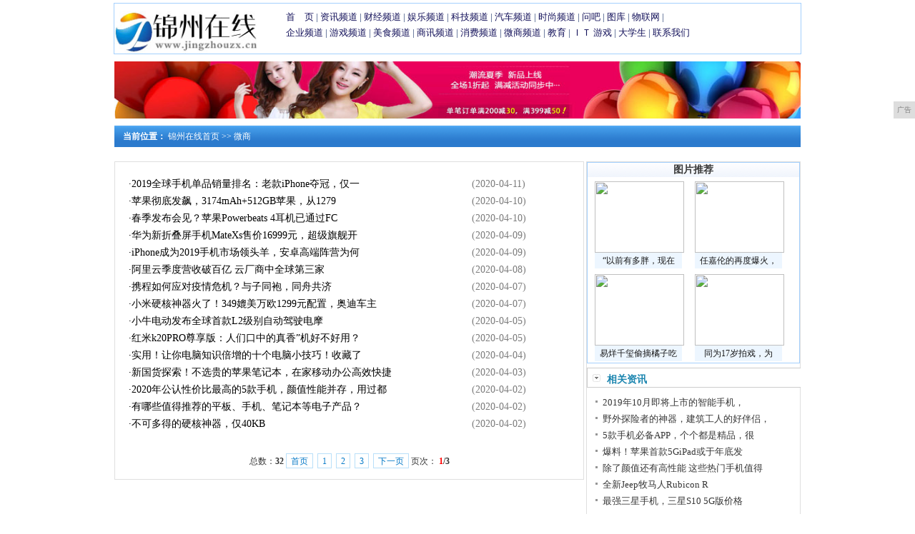

--- FILE ---
content_type: text/html
request_url: http://www.jingzhouzx.cn/weis/index.html
body_size: 4653
content:
<!DOCTYPE html
    PUBLIC "-//W3C//DTD HTML 4.01 Transitional//EN" "http://www.w3c.org/TR/1999/REC-html401-19991224/loose.dtd">
<html xmlns="http://www.w3.org/1999/xhtml">
    <head>
        <title>微商_锦州在线</title>
        <meta content="微商,锦州在线" name="keywords" />
        <meta content=",锦州在线提供权威、及时的新闻资讯,并汇集了社会、经济、文化、生活等各个方面最新信息资讯。汇聚新闻、体育、财经娱乐等众多优质频道,力求为广大网友提供最新最快最全面信息。" name="description" />
        <link href="/res/css/view.css" rel="stylesheet" type="text/css">
        <link href="/res/css/fj_news.css" rel="stylesheet" type="text/css"><meta http-equiv="Content-Type" content="text/html; charset=utf-8">
<meta http-equiv="X-UA-Compatible" content="IE=edge">
<meta name="viewport" content="width=device-width, initial-scale=1">
<link rel="stylesheet" type="text/css" href="/res/css/index2011.css">
<link rel="stylesheet" type="text/css" href="/res/css/add.css"></head>
    <body><div id="wap">
    <div class="lbox">
        <a href="http://www.jingzhouzx.cn"><img src="/res/images/logo.jpg" border="0" width="200px" height="60px"></a>
    </div>
    <div class="rbox">
        <div id="con02tm1" style="margin-top: 8px;">
            <a href="/" target="_blank">首　页</a> | 
            <a href="/ert/" target="_blank">资讯频道</a> | 
            <a href="/wer/" target="_blank">财经频道</a> | 
            <a href="/qwe/" target="_blank">娱乐频道</a> | 
            <a href="/klp/" target="_blank">科技频道</a> |
            <a href="/klo/" target="_blank">汽车频道</a> | 
            <a href="/ikl/" target="_blank">时尚频道</a> | 
            <a href="/" target="_blank">问吧</a> | 
            <a href="/" target="_blank">图库</a> | 
            <a href="/" target="_blank">物联网</a> | 
            <br>
            <a href="/qiye/" target="_blank">企业频道</a> | 
            <a href="/youxi/" target="_blank">游戏频道</a> | 
            <a href="/meis/" target="_blank">美食频道</a> | 
            <a href="/shax/" target="_blank">商讯频道</a> |
            <a href="/xif/" target="_blank">消费频道</a> | 
            <a href="/weis/" target="_blank">微商频道</a> | 
            <a href="/" target="_blank">教育</a> | 
            <a href="/" target="_blank">ＩＴ</a> 
            <a href="/" target="_blank">游戏</a> | 
            <a href="/" target="_blank">大学生</a> | 
            <a href="/" target="_blank">联系我们</a>
        </div>
    </div>
</div>
<div style="margin: 10px auto; text-align: center;">
<script type="text/javascript" src="http://a.2349.cn/_ad/v2?su=http://www.jingzhouzx.cn&sn=全站通栏广告位"></script>
</div><div class="fj_news_con">
            <div id="fontc1">&nbsp;&nbsp;&nbsp;&nbsp;<strong>当前位置：</strong>
                <a href="/">锦州在线首页</a> >>
                <a href="/weis/">微商</a>
            </div>
        </div>
        <div class="wrap">
            <div class="leftbox">
                <div id="wz"><div id="list">
                        <div id="listtm">
                            ·<a href="/weis/2020/1915366.html" title="2019全球手机单品销量排名：老款iPhone夺冠，仅一款国产手机上榜" target="_blank">2019全球手机单品销量排名：老款iPhone夺冠，仅一</a>
                        </div>
                        <div id="listsj">(2020-04-11)</div>
                    </div><div id="list">
                        <div id="listtm">
                            ·<a href="/weis/2020/1345359.html" title="苹果彻底发飙，3174mAh+512GB苹果，从12799跌到7699" target="_blank">苹果彻底发飙，3174mAh+512GB苹果，从1279</a>
                        </div>
                        <div id="listsj">(2020-04-10)</div>
                    </div><div id="list">
                        <div id="listtm">
                            ·<a href="/weis/2020/4011357.html" title="春季发布会见？苹果Powerbeats 4耳机已通过FCC认证" target="_blank">春季发布会见？苹果Powerbeats 4耳机已通过FC</a>
                        </div>
                        <div id="listsj">(2020-04-10)</div>
                    </div><div id="list">
                        <div id="listtm">
                            ·<a href="/weis/2020/4616345.html" title="华为新折叠屏手机MateXs售价16999元，超级旗舰开启预约" target="_blank">华为新折叠屏手机MateXs售价16999元，超级旗舰开</a>
                        </div>
                        <div id="listsj">(2020-04-09)</div>
                    </div><div id="list">
                        <div id="listtm">
                            ·<a href="/weis/2020/3421338.html" title="iPhone成为2019手机市场领头羊，安卓高端阵营为何全军覆没？" target="_blank">iPhone成为2019手机市场领头羊，安卓高端阵营为何</a>
                        </div>
                        <div id="listsj">(2020-04-09)</div>
                    </div><div id="list">
                        <div id="listtm">
                            ·<a href="/weis/2020/0647331.html" title="阿里云季度营收破百亿 云厂商中全球第三家" target="_blank">阿里云季度营收破百亿 云厂商中全球第三家</a>
                        </div>
                        <div id="listsj">(2020-04-08)</div>
                    </div><div id="list">
                        <div id="listtm">
                            ·<a href="/weis/2020/4022308.html" title="携程如何应对疫情危机？与子同袍，同舟共济" target="_blank">携程如何应对疫情危机？与子同袍，同舟共济</a>
                        </div>
                        <div id="listsj">(2020-04-07)</div>
                    </div><div id="list">
                        <div id="listtm">
                            ·<a href="/weis/2020/5010304.html" title="小米硬核神器火了！349媲美万欧1299元配置，奥迪车主：太牛了" target="_blank">小米硬核神器火了！349媲美万欧1299元配置，奥迪车主</a>
                        </div>
                        <div id="listsj">(2020-04-07)</div>
                    </div><div id="list">
                        <div id="listtm">
                            ·<a href="/weis/2020/4713283.html" title="小牛电动发布全球首款L2级别自动驾驶电摩" target="_blank">小牛电动发布全球首款L2级别自动驾驶电摩</a>
                        </div>
                        <div id="listsj">(2020-04-05)</div>
                    </div><div id="list">
                        <div id="listtm">
                            ·<a href="/weis/2020/4505274.html" title="红米k20PRO尊享版：人们口中的&quot;真香”机好不好用？" target="_blank">红米k20PRO尊享版：人们口中的真香”机好不好用？</a>
                        </div>
                        <div id="listsj">(2020-04-05)</div>
                    </div><div id="list">
                        <div id="listtm">
                            ·<a href="/weis/2020/4212260.html" title="实用！让你电脑知识倍增的十个电脑小技巧！收藏了" target="_blank">实用！让你电脑知识倍增的十个电脑小技巧！收藏了</a>
                        </div>
                        <div id="listsj">(2020-04-04)</div>
                    </div><div id="list">
                        <div id="listtm">
                            ·<a href="/weis/2020/2459245.html" title="新国货探索！不选贵的苹果笔记本，在家移动办公高效快捷" target="_blank">新国货探索！不选贵的苹果笔记本，在家移动办公高效快捷</a>
                        </div>
                        <div id="listsj">(2020-04-03)</div>
                    </div><div id="list">
                        <div id="listtm">
                            ·<a href="/weis/2020/4045233.html" title="2020年公认性价比最高的5款手机，颜值性能并存，用过都说好" target="_blank">2020年公认性价比最高的5款手机，颜值性能并存，用过都</a>
                        </div>
                        <div id="listsj">(2020-04-02)</div>
                    </div><div id="list">
                        <div id="listtm">
                            ·<a href="/weis/2020/3305229.html" title="有哪些值得推荐的平板、手机、笔记本等电子产品？" target="_blank">有哪些值得推荐的平板、手机、笔记本等电子产品？</a>
                        </div>
                        <div id="listsj">(2020-04-02)</div>
                    </div><div id="list">
                        <div id="listtm">
                            ·<a href="/weis/2020/1724228.html" title="不可多得的硬核神器，仅40KB" target="_blank">不可多得的硬核神器，仅40KB</a>
                        </div>
                        <div id="listsj">(2020-04-02)</div>
                    </div><div style="clear:both"></div>
                </div>
                <!--分页-->
                <div id="pages"> 
                    总数：<b>32</b><a href="http://www.jingzhouzx.cn/weis/index.html">首页</a><a href="http://www.jingzhouzx.cn/weis/index.html">1</a><a href="http://www.jingzhouzx.cn/weis/index_2.html">2</a><a href="http://www.jingzhouzx.cn/weis/index_3.html">3</a><a href="http://www.jingzhouzx.cn/weis/index_2.html">下一页</a>页次： 
                    <b>
                        <font color="red">1</font>/3</b>
                </div>
                <!--@end分页-->
            </div>
            <div class="rightbox"><table width="100%" border="0" cellspacing="0" cellpadding="4" class="tbg1">
    <tbody>
        <tr>
            <td height="16" background="/res/images/netbg.gif"><span class="STYLE3">图片推荐</span></td>
        </tr>
        <tr>
            <td><div id="img01" style="margin-right:10px; height: auto; margin-left: 10px;">
                    <a href="/ert/2020/26131.html" title="“以前有多胖，现在就多帅”，魏大勋郭麒麟没啥，看到他：别骗我" target="_blank">
                        <img src="http://p1.pstatp.com/large/pgc-image/98495427d50e4a4cb0fab4d7142fc26c" width="125" height="100">
                    </a>
                    <div id="fontc3">
                        <a href="/ert/2020/26131.html" title="“以前有多胖，现在就多帅”，魏大勋郭麒麟没啥，看到他：别骗我" target="_blank">“以前有多胖，现在</a>
                    </div>
                </div><div id="img01" style="margin-right:10px; height: auto; margin-left: 10px;">
                    <a href="/ert/2020/41027.html" title="任嘉伦的再度爆火，让市场看到了另外一种选择，商业价值一路飙升" target="_blank">
                        <img src="http://p1.pstatp.com/large/pgc-image/2aad42e84cfc41a384ddfdc8ece1953a" width="125" height="100">
                    </a>
                    <div id="fontc3">
                        <a href="/ert/2020/41027.html" title="任嘉伦的再度爆火，让市场看到了另外一种选择，商业价值一路飙升" target="_blank">任嘉伦的再度爆火，</a>
                    </div>
                </div><div id="img01" style="margin-right:10px; height: auto; margin-left: 10px;">
                    <a href="/wer/2020/41298.html" title="易烊千玺偷摘橘子吃，何老师一脸无奈：我给你买行不行" target="_blank">
                        <img src="http://p1.pstatp.com/large/pgc-image/fd65200a51b14f80a8226dfdf35601a9" width="125" height="100">
                    </a>
                    <div id="fontc3">
                        <a href="/wer/2020/41298.html" title="易烊千玺偷摘橘子吃，何老师一脸无奈：我给你买行不行" target="_blank">易烊千玺偷摘橘子吃</a>
                    </div>
                </div><div id="img01" style="margin-right:10px; height: auto; margin-left: 10px;">
                    <a href="/wer/2020/45529.html" title="同为17岁拍戏，为何TFBOYS两位成员差距这么大？这下看出谁资源好" target="_blank">
                        <img src="http://p1.pstatp.com/large/pgc-image/08d2b2cd68d94686aeb026b20457989f" width="125" height="100">
                    </a>
                    <div id="fontc3">
                        <a href="/wer/2020/45529.html" title="同为17岁拍戏，为何TFBOYS两位成员差距这么大？这下看出谁资源好" target="_blank">同为17岁拍戏，为</a>
                    </div>
                </div></td>
        </tr>
    </tbody>
</table>
<div class="jklist_n">
    <div class="jklist_nav">
        <div class="jklist_nav_l">相关资讯</div>
    </div>
    <div class="jklist_navc">
        <div id="b1" class="dis">
            <div class="jklist_navcr">
                <ul><li><a href="/ert/2020/14391929.html" title="2019年10月即将上市的智能手机，有谷歌，还有锤子" target="_blank">2019年10月即将上市的智能手机，</a></li><li><a href="/ert/2020/14551931.html" title="野外探险者的神器，建筑工人的好伴侣，CAT S41军工级别三防手机" target="_blank">野外探险者的神器，建筑工人的好伴侣，</a></li><li><a href="/ert/2020/48181981.html" title="5款手机必备APP，个个都是精品，很多大神都在用，千万不要错过" target="_blank">5款手机必备APP，个个都是精品，很</a></li><li><a href="/ert/2020/27532068.html" title="爆料！苹果首款5GiPad或于年底发布，搭载A14X" target="_blank">爆料！苹果首款5GiPad或于年底发</a></li><li><a href="/ert/2020/36112206.html" title="除了颜值还有高性能 这些热门手机值得你购买" target="_blank">除了颜值还有高性能 这些热门手机值得</a></li><li><a href="/ert/2020/24282173.html" title="全新Jeep牧马人Rubicon Recon丛林英雄限量版 稀世登场" target="_blank">全新Jeep牧马人Rubicon R</a></li><li><a href="/ert/2020/35082282.html" title="最强三星手机，三星S10 5G版价格曝光，售价超八千元四月份上市" target="_blank">最强三星手机，三星S10 5G版价格</a></li></ul>
            </div>
        </div>
        <div class="jklist_navcb" style="margin-top: 15px; overflow: hidden;">
            <a href="##">
                <img src="http://a.2349.cn/UploadFiles/19d6f2ee-3554-40ef-b4e9-bc404fdd0fa2.jpg" 
                    width="288">
            </a>
        </div>
    </div>
</div></div>
        </div><div class="foot">
                <table width="960" border="0" align="center" cellpadding="4" cellspacing="0">
                    <tbody>
                        <tr>
                            <td align="center" class="tbg4" style="padding-top:10px">
                                <a href="/">关于我们</a> | 
                                <a href="http://a.2349.cn/lxwm.html">联系我们</a> |
                                <a href="/sitemap.xml" target="_blank">XML地图</a> |
                                <a href="/sitemap.html">网站地图</a><a href="/sitemap.txt" target="_blank">TXT</a> |
                                <a href="/">版权声明</a>
                                <br>
                                <br>
                            </td>
                        </tr>
                        <tr>
                            <td align="center">Copyright&nbsp;2025&nbsp;<a href="http://www.jingzhouzx.cn" target="_blank">锦州在线</a>&nbsp;版权所有&nbsp;本网拒绝一切非法行为&nbsp;欢迎监督举报&nbsp;如有错误信息&nbsp;欢迎纠正
                                <br>
                                <br>
                                <br>
                            </td>
                        </tr>
                    </tbody>
                </table>
            </div>
<script>
(function(){
    var bp = document.createElement('script');
    var curProtocol = window.location.protocol.split(':')[0];
    if (curProtocol === 'https') {
        bp.src = 'https://zz.bdstatic.com/linksubmit/push.js';
    }
    else {
        bp.src = 'http://push.zhanzhang.baidu.com/push.js';
    }
    var s = document.getElementsByTagName("script")[0];
    s.parentNode.insertBefore(bp, s);
})();
</script></body>
</html>

--- FILE ---
content_type: text/javascript;charset=UTF-8
request_url: http://a.2349.cn/_ad/v2?su=http://www.jingzhouzx.cn&sn=%E5%85%A8%E7%AB%99%E9%80%9A%E6%A0%8F%E5%B9%BF%E5%91%8A%E4%BD%8D
body_size: 412
content:
document.writeln('<div class="_yezi_ad" style=""><a href="http://a.2349.cn/_ad/jmp?p=NWRiMTQ3ODU1ZDlkZGEwMTZjYWQ5OTA3enN6bg==" target="_blank" style="position:relative;font-size:0;display: block;"><span title="http://2349.cn" style="position:absolute;z-index:2;font-size:10px;background:#dddddd;color:gray;right:0;bottom:0;padding: 2px 5px 2px 5px;display:block;">广告</span><img style="opacity:1 !important;" src="http://a.2349.cn/UploadFiles/b133b11c-8b8e-4dec-b68c-d62b71d312cb.jpg" width="960" height="80" /></a></div>');
